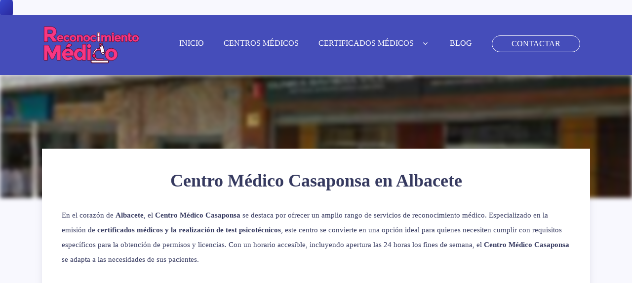

--- FILE ---
content_type: text/html
request_url: https://reconocimientomedico.com.es/centro-medico-casaponsa-albacete/
body_size: 16745
content:
<!doctype html>
<html class="no-js" lang="es" prefix="og: http://ogp.me/ns# fb: http://ogp.me/ns/fb#">
<head itemscope="itemscope" itemtype="http://schema.org/WebSite">
<meta name='robots' content='index, follow, max-image-preview:large, max-snippet:-1, max-video-preview:-1'/>
<style>img:is([sizes="auto" i], [sizes^="auto," i]){contain-intrinsic-size:3000px 1500px}</style>
<meta charset="UTF-8">
<link rel="profile" href="https://gmpg.org/xfn/11">
<link rel="prefetch" href="https://reconocimientomedico.com.es">
<link rel="prerender" href="https://reconocimientomedico.com.es">
<meta name="viewport" content="width=device-width, initial-scale=1.0">
<meta itemprop="name" content="Reconocimientomedico.com.es">
<title>Centro Médico Casaponsa en Albacete &#171; Reconocimientomedico.com.es</title><style id="perfmatters-used-css">@font-face{font-family:"Glyphicons Halflings";src:url("https://reconocimientomedico.com.es/wp-content/plugins/content-views-query-and-display-post-page/public/assets/css/../fonts/glyphicons-halflings-regular.eot");src:url("https://reconocimientomedico.com.es/wp-content/plugins/content-views-query-and-display-post-page/public/assets/css/../fonts/glyphicons-halflings-regular.eot?#iefix") format("embedded-opentype"),url("https://reconocimientomedico.com.es/wp-content/plugins/content-views-query-and-display-post-page/public/assets/css/../fonts/glyphicons-halflings-regular.woff2") format("woff2"),url("https://reconocimientomedico.com.es/wp-content/plugins/content-views-query-and-display-post-page/public/assets/css/../fonts/glyphicons-halflings-regular.woff") format("woff"),url("https://reconocimientomedico.com.es/wp-content/plugins/content-views-query-and-display-post-page/public/assets/css/../fonts/glyphicons-halflings-regular.ttf") format("truetype"),url("https://reconocimientomedico.com.es/wp-content/plugins/content-views-query-and-display-post-page/public/assets/css/../fonts/glyphicons-halflings-regular.svg#glyphicons_halflingsregular") format("svg");}@-webkit-keyframes wobble-horizontal{16.65%{-webkit-transform:translateX(5px);transform:translateX(5px);}33.3%{-webkit-transform:translateX(-4px);transform:translateX(-4px);}49.95%{-webkit-transform:translateX(3px);transform:translateX(3px);}66.6%{-webkit-transform:translateX(-2px);transform:translateX(-2px);}83.25%{-webkit-transform:translateX(1px);transform:translateX(1px);}100%{-webkit-transform:translateX(0);transform:translateX(0);}}@keyframes wobble-horizontal{16.65%{-webkit-transform:translateX(5px);transform:translateX(5px);}33.3%{-webkit-transform:translateX(-4px);transform:translateX(-4px);}49.95%{-webkit-transform:translateX(3px);transform:translateX(3px);}66.6%{-webkit-transform:translateX(-2px);transform:translateX(-2px);}83.25%{-webkit-transform:translateX(1px);transform:translateX(1px);}100%{-webkit-transform:translateX(0);transform:translateX(0);}}.pt-cv-filter-bar .dropdown-toggle,[data-sftype=dropdown]{white-space:normal !important;}a,abbr,acronym,address,applet,article,aside,audio,b,big,blockquote,body,canvas,caption,center,cite,code,dd,del,details,dfn,div,dl,dt,em,embed,fieldset,figcaption,figure,footer,form,h1,h2,h3,h4,h5,h6,header,hgroup,html,i,iframe,img,ins,kbd,label,legend,li,mark,menu,nav,object,ol,output,p,pre,q,ruby,s,samp,section,small,span,strike,strong,sub,summary,sup,table,tbody,td,tfoot,th,thead,time,tr,tt,u,ul,var,video{margin:0;padding:0;border:0;font-size:100%;font:inherit;vertical-align:baseline;}html{-webkit-font-smoothing:antialiased;}article,aside,details,figcaption,figure,footer,header,hgroup,menu,nav,section{display:block;}ol,ul{list-style:none;}blockquote,q{quotes:none;}:focus{outline:0;}img,object,video{max-width:100%;height:auto !important;}blockquote{font-size:16px;font-weight:400;color:#363a60;background:#fafbfc;padding:26px 26px 36px;line-height:30px;margin:40px 0;border:1px solid #dfe1e6;text-align:center;box-sizing:border-box;position:relative;}blockquote p{margin-bottom:0;}b,blockquote strong,strong{font-weight:700;}cite,em,i{font-style:italic;}body{font:300 17px/30px Muli,sans-serif;color:#566073;background-color:#fff;overflow-x:hidden;}::-moz-selection{background:#222;color:#fff;text-shadow:none;}::selection{background:#222;color:#fff;text-shadow:none;}#page,.container{position:relative;margin-right:auto;margin-left:auto;}h1,h2,h3,h4,h5,h6{clear:both;font-weight:700;margin-bottom:12px;color:#363a60;line-height:1.4;}p{margin-bottom:20px;}a{text-decoration:none;transition:all .25s linear;}a,a:hover{color:#e53278;}a:active,a:link,a:visited{text-decoration:none;}hr{border:none;border-bottom:1px solid rgba(0,0,0,.1);width:100%;margin:35px 0;position:relative;}.clear,hr{clear:both;}.last{margin-right:0;}.main-container{width:100%;margin:0 auto;clear:both;display:block;}.container{max-width:1110px;min-width:240px;}#wrapper{min-height:100px;float:none;clear:both;}#wrapper.single>.container,.archive #wrapper>.container,.blog #wrapper,.default-wrap,.error404 #wrapper>.container,.paged #wrapper>.container,.search #wrapper>.container{margin-top:50px;}#wrapper.single>.container:after,.archive #wrapper>.container:after,.blog #wrapper:after,.default-wrap:after,.error404 #wrapper>.container:after,.paged #wrapper>.container:after,.search #wrapper>.container:after{clear:both;content:"";display:block;}.main-header,header{width:100%;position:relative;}.main-header{min-width:100%;float:left;z-index:99;}.main-header:after{clear:both;content:"";display:block;}#header{float:left;width:100%;min-width:100%;position:relative;}#header h1,#header h2{display:inline-block;line-height:1;font-size:inherit;position:relative;margin-bottom:0;}#header .container{display:flex;align-items:center;flex-wrap:wrap;}#logo a{line-height:1;}#logo a,#logo img{float:left;}.logo-wrap{line-height:1;}.menu-item-has-children>a:after{content:"";font-family:FontAwesome;position:absolute;right:14px;}.menu-item-has-children>a:before{content:"";font-family:FontAwesome;position:absolute;right:-9px;bottom:30px;width:2px;height:2px;font-size:2px;font-weight:700;}.sub-menu .menu-item-has-children>a:before{right:26px;bottom:25px;}#primary-navigation{margin-left:28px;}#primary-navigation li{padding:5px 0;margin:0 25px;box-sizing:border-box;position:relative;}#primary-navigation li li{margin:0;width:100%;}#primary-navigation .navigation>ul>.menu-item-has-children>a{padding-right:25px;}#primary-navigation .menu-item-has-children>a:after{right:-13px;font-size:16px;}#primary-navigation ul ul .menu-item-has-children>a:after{right:22px;}.navigation{float:left;position:relative;width:100%;}.navigation ul{margin:0 auto;}.navigation ul li{float:left;line-height:24px;position:relative;transition:all .25s linear;}.navigation ul li a,.navigation ul li a:link,.navigation ul li a:visited{display:inline-block;}.navigation ul ul{width:194px;background:#fff;padding:20px 0;border-radius:5px;font-size:13px;position:absolute;left:-50%;top:40px;z-index:400;box-shadow:0 10px 15px 0 rgba(54,58,96,.08);box-sizing:border-box;}.navigation ul ul:before{content:"";height:18px;width:100%;top:-18px;display:block;position:absolute;cursor:pointer;}.navigation ul ul li{padding:0;}#primary-navigation .navigation ul ul a,#primary-navigation .navigation ul ul a:link,#primary-navigation .navigation ul ul a:visited{padding:0 20px 0 30px;position:relative;display:block;font-size:13px;box-sizing:border-box;}.navigation ul ul{display:none;}.navigation ul ul ul{left:195px;top:-20px;}.sub-menu .menu-item-has-children:after{color:#fff;}.clearfix:after,.clearfix:before{content:" ";display:table;}.clearfix,.clearfix:after{clear:both;}.clearfix{}a#pull{display:none;}.navigation i{margin-right:4px;}.header-default #primary-navigation{flex:1.5;display:flex;justify-content:flex-end;}.header-default .navigation{width:auto;}.article.ss-full-width{width:100%;}.article{width:65.76577%;float:left;box-sizing:border-box;}#content_box,.post,.post-content{float:left;width:100%;}.post-content{margin-bottom:15px;overflow:hidden;clear:both;}article ul{padding:0 0 1.571em 25px;list-style:none;position:relative;}.single_post ul li:before,article .single_page ul li:before{content:"•";font-size:30px;font-weight:700;position:absolute;left:0;line-height:20px;}article ol ol,article ol ul,article ul ol,article ul ul{padding-top:0;padding-bottom:0;}article ul ul,article ul ul ul{list-style-type:square;}.widget .wp-post-image,.widget .wpt_thumb_small{float:left;}#site-footer .textwidget>p:last-child{margin-bottom:0;}.widget li{list-style-type:square;margin-left:14px;margin-bottom:7px;}.widget h3{margin:0 0 19px;}.widget h3 a{color:inherit;}.widget .menu-item-has-children>a:before{display:none;}.title{clear:both;}.page-title,.page h1.title{margin-bottom:1.875rem;}article header{float:left;width:100%;}::-webkit-input-placeholder{color:#686b88;}:-moz-placeholder,::-moz-placeholder{color:#686b88;}:-ms-input-placeholder{color:#686b88;}:input-placeholder{color:#686b88;}#parallax,#zoom-out-bg,#zoom-out-effect{clear:both;padding-bottom:500px;height:0;overflow:hidden;background-size:cover;position:relative;}footer{position:relative;overflow:hidden;clear:both;z-index:1;}.footer-widgets{clear:both;overflow:hidden;}.footer-widgets .f-widget{width:22.07207%;margin-right:2.7027%;float:left;}.footer-widgets .f-widget .menu-item-has-children>a:before{display:none;}.footer-widgets .f-widget.first{width:46.84685%;margin-right:2.7027%;}.footer-widgets.widgets-num-2 .f-widget{width:48%;margin-right:4%;}.footer-widgets.widgets-num-2 .f-widget:nth-child(2n){margin-right:0;}.f-widget .widget{float:left;width:100%;clear:both;margin-bottom:25px;box-sizing:border-box;}.f-widget .widget .wp-post-image,.f-widget .widget .wpt_thumb_small{margin-top:0;}.f-widget ul,.f-widget ul li{list-style-type:none;}.copyrights{float:left;width:100%;clear:both;}.copyrights:after{clear:both;content:"";display:block;}#copyright-note{max-width:100%;}#copyright-note:after{clear:both;content:"";display:block;}#copyright-note .to-left{float:left;}#copyright-note .to-top{float:right;}.to-top{display:inline-block;position:relative;}.to-top p{margin-bottom:0;}#site-footer .menu-item-has-children>a:before,.footer-nav .menu-item-has-children>a:after{display:none;}.error404 .article,.page .article,.single_post{box-sizing:border-box;box-shadow:0 10px 15px 0 rgba(54,58,96,.1);}@font-face{font-family:"FontAwesome";src:url("https://reconocimientomedico.com.es/wp-content/themes/mts_local_citation/css/../fonts/fontawesome-webfont.eot");src:url("https://reconocimientomedico.com.es/wp-content/themes/mts_local_citation/css/../fonts/fontawesome-webfont.eot?#iefix") format("embedded-opentype"),url("https://reconocimientomedico.com.es/wp-content/themes/mts_local_citation/css/../fonts/fontawesome-webfont.woff2") format("woff2"),url("https://reconocimientomedico.com.es/wp-content/themes/mts_local_citation/css/../fonts/fontawesome-webfont.woff") format("woff"),url("https://reconocimientomedico.com.es/wp-content/themes/mts_local_citation/css/../fonts/fontawesome-webfont.ttf") format("truetype"),url("https://reconocimientomedico.com.es/wp-content/themes/mts_local_citation/css/../fonts/fontawesome-webfont.svg") format("svg");font-weight:normal;font-style:normal;}.fa{display:inline-block;font:normal normal normal 14px/1 FontAwesome;font-size:inherit;text-rendering:auto;-webkit-font-smoothing:antialiased;-moz-osx-font-smoothing:grayscale;}@-webkit-keyframes fa-spin{0%{-webkit-transform:rotate(0deg);transform:rotate(0deg);}100%{-webkit-transform:rotate(359deg);transform:rotate(359deg);}}@keyframes fa-spin{0%{-webkit-transform:rotate(0deg);transform:rotate(0deg);}100%{-webkit-transform:rotate(359deg);transform:rotate(359deg);}}.fa-clock-o:before{content:"";}.fa-map-marker:before{content:"";}.fa-phone:before{content:"";}.fa-chain:before,.fa-link:before{content:"";}.fa-location-arrow:before{content:"";}.fa-google:before{content:"";}.owl-carousel .animated{-webkit-animation-duration:1000ms;animation-duration:1000ms;-webkit-animation-fill-mode:both;animation-fill-mode:both;}@-webkit-keyframes fadeOut{0%{opacity:1;}100%{opacity:0;}}@keyframes fadeOut{0%{opacity:1;}100%{opacity:0;}}html{overflow-x:hidden;-webkit-text-size-adjust:100%;}@media screen and (max-width:1170px){#page,.container{max-width:96%;}html{font-size:80%;}}@media screen and (max-width:1024px){body .footer-widgets,footer .widget .wpt_excerpt,body footer .advanced-recent-posts p,body footer .popular-posts p,body footer .category-posts p,body .footer-nav li a{font-size:14px;}body h1.entry-title,body .page-title{font-size:32px;}}@media screen and (max-width:960px){img{max-width:100%;height:auto !important;}.footer-widgets .f-widget{width:31.3333334%;}}@media screen and (max-width:865px){#logo a,#logo img{float:none;letter-spacing:0;}.navigation{width:100%;border:none;display:none;}.navigation .menu a,.navigation .menu .fa > a,.navigation .menu .fa > a{color:#fff !important;background:transparent;}.navigation .menu{display:block !important;float:none;background:transparent;margin-bottom:0;}.navigation ul ul{visibility:visible !important;opacity:1 !important;position:relative;left:0 !important;border:0;padding:0;width:100%;}.navigation ul li li{background:transparent;border:0;}nav{height:auto;}#header nav li,#header .navigation ul li li,.header-layout2 #primary-navigation nav li{float:left;width:100% !important;position:relative;margin:0;padding:0;}.navigation ul li:after{display:none;}.navigation ul li:before{display:none;}#primary-navigation .navigation ul ul a,#primary-navigation .navigation ul ul a:link,#primary-navigation .navigation ul ul a:visited{border-bottom:1px solid rgba(255,255,255,.2);border-left:none;width:100%;}#header nav a,.header-layout2 #primary-navigation nav li a{text-align:left;width:100%;text-indent:25px;line-height:24px;border-bottom:1px solid rgba(255,255,255,.2);}a#pull{display:block;font-size:24px;box-sizing:border-box;}a#pull:after{content:"";display:inline-block;position:absolute;top:50%;margin-top:-15px;font-family:FontAwesome;}.header-default #primary-navigation{flex:auto;margin-left:40px;justify-content:flex-start;}.menu-item-has-children > a:before{display:none;}.main-container{position:relative;left:0;-webkit-transition:left 500ms ease;transition:left 500ms ease;}.navigation.mobile-menu-wrapper{display:block;position:fixed;top:0;left:-300px;width:300px;height:100%;border-right:1px solid rgba(255,255,255,.2);overflow:auto;-webkit-transition:left 500ms ease;transition:left 500ms ease;-webkit-backface-visibility:hidden;box-sizing:border-box;overflow-x:hidden;background:#161a38;}.navigation ul li{width:100%;display:block;}.navigation ul li:hover{background:none;}.navigation ul li a,.navigation ul ul a{padding:10px 0 !important;width:100%;border:none;}.navigation ul ul::before{display:none;}.navigation ul ul{background:none !important;position:static;width:100%;border:none;box-shadow:none;}.navigation ul ul li{background:none;width:100%;}.navigation i{display:inline;}.navigation ul ul a{padding:10px !important;}.navigation .menu-item-has-children > a:after{content:"";}#primary-navigation .navigation ul li:hover,#primary-navigation .navigation ul .current-menu-item{background:transparent;}#primary-navigation .navigation ul ul li{background:transparent;}.navigation i{margin-right:0;}}@media screen and (max-width:768px){html{font-size:70%;}.article,.single-post .article,.layout-1-container .article,.default-container .article,.layout-2-container .article{width:100%;}body #copyright-note,body #copyright-note a{font-size:15px;}body .error404 .article,body .page .article,body .single_post,body .single-subscribe .widget.wp_subscribe,body .postauthor,body ol.commentlist{padding:30px 6%;}body h1.entry-title,body .page-title{font-size:30px;}}@media screen and (max-width:720px){#content_box{padding-right:0px;padding-left:0px !important;}}@media screen and (max-width:650px){#wrapper.single > .container,.archive #wrapper > .container,.search #wrapper > .container,.error404 #wrapper > .container,.default-wrap,.paged #wrapper > .container{margin-top:40px;}}@media screen and (max-width:600px){body h1.entry-title,body .page-title{font-size:28px;}body.error404 .article,body.page .article,body .single_post{padding:25px;}}@media screen and (max-width:550px){.f-widget{width:100%;margin-right:0;}.header-default #header .container{display:block;}.header-default .logo-wrap{display:inline-block;}.header-default #primary-navigation{display:inline-block;margin-left:10px;float:right;}.header-default a#pull:after{position:relative;top:0;margin-top:0;}}@media screen and (max-width:480px){#wrapper.single > .container,.archive #wrapper > .container,.search #wrapper > .container,.error404 #wrapper > .container,.default-wrap{margin-top:20px;}.one_half,.one_third,.two_third,.three_fourth,.one_fourth,.one_fifth,.two_fifth,.three_fifth,.four_fifth,.one_sixth,.five_sixth{width:100%;margin-right:0;}body .f-widget .widget{margin-bottom:40px;}.copyrights{text-align:center;padding-top:0;}#copyright-note{float:none;width:100%;}#copyright-note .to-left{float:none;}.to-top{float:none;clear:both;width:100%;margin-top:10px;}body #copyright-note,body #copyright-note a{font-size:14px;}.footer-widgets .f-widget,.footer-widgets.widgets-num-4 .f-widget,.footer-widgets.widgets-num-3 .f-widget.last{width:100% !important;max-width:300px;margin-bottom:15px;float:none !important;margin:0 auto !important;}}@media screen and (max-width:320px){.navigation li{display:block;float:none;width:100%;}.navigation li a{border-bottom:1px solid #576979;}}.one_half{width:48%;}.one_half,.one_third,.two_third,.three_fourth,.one_fourth,.one_fifth,.two_fifth,.three_fifth,.four_fifth,.one_sixth,.five_sixth{position:relative;margin-right:4%;margin-bottom:15px;float:left;}.column-last{margin-right:0 !important;clear:right;}@media screen and (max-width:480px){.one_half,.one_third,.two_third,.three_fourth,.one_fourth,.one_fifth,.two_fifth,.three_fifth,.four_fifth,.one_sixth,.five_sixth{width:100%;margin-right:0;}}.related-post{clear:both;margin:20px 0;}.related-post .post-list .item{overflow:hidden;display:inline-block;vertical-align:top;}.related-post .post-list .item .thumb{overflow:hidden;}.related-post .post-list .item .thumb img{width:100%;height:auto;}</style>
<meta name="description" content="En el corazón de Albacete, el Centro Médico Casaponsa se destaca por ofrecer un amplio rango de servicios de reconocimiento médico. Especializado en la"/>
<link rel="canonical" href="https://reconocimientomedico.com.es/centro-medico-casaponsa-albacete/"/>
<meta property="og:locale" content="es_ES"/>
<meta property="og:type" content="article"/>
<meta property="og:title" content="Centro Médico Casaponsa en Albacete"/>
<meta property="og:description" content="En el corazón de Albacete, el Centro Médico Casaponsa se destaca por ofrecer un amplio rango de servicios de reconocimiento médico. Especializado en la"/>
<meta property="og:url" content="https://reconocimientomedico.com.es/centro-medico-casaponsa-albacete/"/>
<meta property="og:site_name" content="Reconocimientomedico.com.es"/>
<meta property="article:modified_time" content="2025-06-25T16:09:38+00:00"/>
<meta property="og:image" content="https://reconocimientomedico.com.es/wp-content/uploads/Centro-Medico-Casaponsa.jpeg?v=1670324113"/>
<meta property="og:image:width" content="408"/>
<meta property="og:image:height" content="240"/>
<meta property="og:image:type" content="image/jpeg"/>
<meta name="twitter:card" content="summary_large_image"/>
<script type="application/ld+json" class="yoast-schema-graph">{"@context":"https://schema.org","@graph":[{"@type":"Article","@id":"https://reconocimientomedico.com.es/centro-medico-casaponsa-albacete/#article","isPartOf":{"@id":"https://reconocimientomedico.com.es/centro-medico-casaponsa-albacete/"},"author":{"name":"admin","@id":"https://reconocimientomedico.com.es/#/schema/person/7552e32575ff2546ad0391d55b45642e"},"headline":"Centro Médico Casaponsa en Albacete","datePublished":"2022-08-25T22:24:16+00:00","dateModified":"2025-06-25T16:09:38+00:00","mainEntityOfPage":{"@id":"https://reconocimientomedico.com.es/centro-medico-casaponsa-albacete/"},"wordCount":461,"publisher":{"@id":"https://reconocimientomedico.com.es/#organization"},"image":{"@id":"https://reconocimientomedico.com.es/centro-medico-casaponsa-albacete/#primaryimage"},"thumbnailUrl":"https://reconocimientomedico.com.es/wp-content/uploads/Centro-Medico-Casaponsa.jpeg?v=1670324113","keywords":["Albacete"],"inLanguage":"es"},{"@type":"WebPage","@id":"https://reconocimientomedico.com.es/centro-medico-casaponsa-albacete/","url":"https://reconocimientomedico.com.es/centro-medico-casaponsa-albacete/","name":"Centro Médico Casaponsa en Albacete &#171; Reconocimientomedico.com.es","isPartOf":{"@id":"https://reconocimientomedico.com.es/#website"},"primaryImageOfPage":{"@id":"https://reconocimientomedico.com.es/centro-medico-casaponsa-albacete/#primaryimage"},"image":{"@id":"https://reconocimientomedico.com.es/centro-medico-casaponsa-albacete/#primaryimage"},"thumbnailUrl":"https://reconocimientomedico.com.es/wp-content/uploads/Centro-Medico-Casaponsa.jpeg?v=1670324113","datePublished":"2022-08-25T22:24:16+00:00","dateModified":"2025-06-25T16:09:38+00:00","description":"En el corazón de Albacete, el Centro Médico Casaponsa se destaca por ofrecer un amplio rango de servicios de reconocimiento médico. Especializado en la","breadcrumb":{"@id":"https://reconocimientomedico.com.es/centro-medico-casaponsa-albacete/#breadcrumb"},"inLanguage":"es","potentialAction":[{"@type":"ReadAction","target":["https://reconocimientomedico.com.es/centro-medico-casaponsa-albacete/"]}]},{"@type":"ImageObject","inLanguage":"es","@id":"https://reconocimientomedico.com.es/centro-medico-casaponsa-albacete/#primaryimage","url":"https://reconocimientomedico.com.es/wp-content/uploads/Centro-Medico-Casaponsa.jpeg?v=1670324113","contentUrl":"https://reconocimientomedico.com.es/wp-content/uploads/Centro-Medico-Casaponsa.jpeg?v=1670324113","width":408,"height":240,"caption":"Centro Médico Casaponsa en Albacete"},{"@type":"BreadcrumbList","@id":"https://reconocimientomedico.com.es/centro-medico-casaponsa-albacete/#breadcrumb","itemListElement":[{"@type":"ListItem","position":1,"name":"Inicio","item":"https://reconocimientomedico.com.es/"},{"@type":"ListItem","position":2,"name":"Centro Médico Casaponsa en Albacete"}]},{"@type":"WebSite","@id":"https://reconocimientomedico.com.es/#website","url":"https://reconocimientomedico.com.es/","name":"Reconocimientomedico.com.es","description":"Reconocimientos médicos / Psicotécnicos","publisher":{"@id":"https://reconocimientomedico.com.es/#organization"},"potentialAction":[{"@type":"SearchAction","target":{"@type":"EntryPoint","urlTemplate":"https://reconocimientomedico.com.es/?s={search_term_string}"},"query-input":{"@type":"PropertyValueSpecification","valueRequired":true,"valueName":"search_term_string"}}],"inLanguage":"es"},{"@type":"Organization","@id":"https://reconocimientomedico.com.es/#organization","name":"Reconocimientos Sta. Engracia 84","url":"https://reconocimientomedico.com.es/","logo":{"@type":"ImageObject","inLanguage":"es","@id":"https://reconocimientomedico.com.es/#/schema/logo/image/","url":"https://reconocimientomedico.com.es/wp-content/uploads/logo200.webp","contentUrl":"https://reconocimientomedico.com.es/wp-content/uploads/logo200.webp","width":200,"height":82,"caption":"Reconocimientos Sta. Engracia 84"},"image":{"@id":"https://reconocimientomedico.com.es/#/schema/logo/image/"}},{"@type":"Person","@id":"https://reconocimientomedico.com.es/#/schema/person/7552e32575ff2546ad0391d55b45642e","name":"admin","sameAs":["https://reconocimientomedico.com.es"]}]}</script>
<link rel='dns-prefetch' href='//www.googletagmanager.com'/>
<link rel="shortcut icon" href="https://reconocimientomedico.com.es/wp-content/uploads/favicon.webp" type="image/x-icon"/>
<link rel="apple-touch-icon-precomposed" href="https://reconocimientomedico.com.es/wp-content/uploads/favicon.webp">
<meta name="msapplication-TileColor" content="#ffffff">
<meta name="msapplication-TileImage" content="https://reconocimientomedico.com.es/wp-content/uploads/favicon.webp">
<link rel="stylesheet" id="pt-cv-public-style-css" type="text/css" media="all" data-pmdelayedstyle="https://reconocimientomedico.com.es/wp-content/plugins/content-views-query-and-display-post-page/public/assets/css/cv.css">
<link rel="stylesheet" id="pt-cv-public-pro-style-css" type="text/css" media="all" data-pmdelayedstyle="https://reconocimientomedico.com.es/wp-content/plugins/pt-content-views-pro/public/assets/css/cvpro.min.css">
<link rel="stylesheet" id="quads-style-css-css" type="text/css" media="all" data-pmdelayedstyle="https://reconocimientomedico.com.es/wp-content/plugins/quick-adsense-reloaded/includes/gutenberg/dist/blocks.style.build.css">
<link rel="stylesheet" id="citation-theme-css" type="text/css" media="all" data-pmdelayedstyle="https://reconocimientomedico.com.es/wp-content/themes/mts_local_citation/style.css">
<link rel="stylesheet" id="fontawesome-css" type="text/css" media="all" data-pmdelayedstyle="https://reconocimientomedico.com.es/wp-content/themes/mts_local_citation/css/font-awesome.min.css">
<link rel="stylesheet" id="owl-carousel-css" type="text/css" media="all" data-pmdelayedstyle="https://reconocimientomedico.com.es/wp-content/themes/mts_local_citation/css/owl.carousel.css">
<link rel="stylesheet" id="citation-responsive-css" type="text/css" media="all" data-pmdelayedstyle="https://reconocimientomedico.com.es/wp-content/themes/mts_local_citation/css/citation-responsive.css">
<script src="https://www.googletagmanager.com/gtag/js?id=GT-TBW9NM9" id="google_gtagjs-js" async></script>
<link rel="https://api.w.org/" href="https://reconocimientomedico.com.es/wp-json/"/><link rel="alternate" title="JSON" type="application/json" href="https://reconocimientomedico.com.es/wp-json/wp/v2/pages/10368"/><meta name="generator" content="WordPress 6.8.2"/>
<meta name="generator" content="Site Kit by Google 1.162.1"/><script type="application/ld+json">{"@context":"https://schema.org","@type":"Service","name":null,"serviceType":"Centro Médico Casaponsa en Albacete","image":{"@type":"ImageObject","url":"https://reconocimientomedico.com.es/wp-content/uploads/Centro-Medico-Casaponsa.jpeg?v=1670324113","width":408,"height":240},"provider":{"@type":"LocalBusiness","name":"Reconocimientomedico.com.es","image":{"@type":"ImageObject","url":"https://reconocimientomedico.com.es/wp-content/uploads/logo200.webp","width":200,"height":82},"telephone":null,"priceRange":null},"description":null}</script><script type="application/ld+json">{"@context":"https:\/\/schema.org","@graph":[{"@context":"https:\/\/schema.org","@type":"SiteNavigationElement","id":"site-navigation","name":"Inicio","url":"https:\/\/reconocimientomedico.com.es\/"},{"@context":"https:\/\/schema.org","@type":"SiteNavigationElement","id":"site-navigation","name":"Centros M\u00e9dicos","url":"https:\/\/reconocimientomedico.com.es\/centros-medicos\/"},{"@context":"https:\/\/schema.org","@type":"SiteNavigationElement","id":"site-navigation","name":"Certificados M\u00e9dicos","url":"#"},{"@context":"https:\/\/schema.org","@type":"SiteNavigationElement","id":"site-navigation","name":"Licencia de Armas","url":"https:\/\/reconocimientomedico.com.es\/licencia-de-armas\/"},{"@context":"https:\/\/schema.org","@type":"SiteNavigationElement","id":"site-navigation","name":"Permiso de Conducir","url":"https:\/\/reconocimientomedico.com.es\/carnet-de-conducir\/"},{"@context":"https:\/\/schema.org","@type":"SiteNavigationElement","id":"site-navigation","name":"Operador de Grua Torre","url":"https:\/\/reconocimientomedico.com.es\/operador-de-grua\/"},{"@context":"https:\/\/schema.org","@type":"SiteNavigationElement","id":"site-navigation","name":"Seguridad Privada","url":"https:\/\/reconocimientomedico.com.es\/seguridad-privada\/"},{"@context":"https:\/\/schema.org","@type":"SiteNavigationElement","id":"site-navigation","name":"Certificado m\u00e9dico Na\u00fatico","url":"https:\/\/reconocimientomedico.com.es\/patron-de-yate\/"},{"@context":"https:\/\/schema.org","@type":"SiteNavigationElement","id":"site-navigation","name":"Reconocimientos Deportivos","url":"https:\/\/reconocimientomedico.com.es\/certificado-deportivo\/"},{"@context":"https:\/\/schema.org","@type":"SiteNavigationElement","id":"site-navigation","name":"Animales Potencialmente Peligrosos","url":"https:\/\/reconocimientomedico.com.es\/animales-peligrosos\/"},{"@context":"https:\/\/schema.org","@type":"SiteNavigationElement","id":"site-navigation","name":"Blog","url":"https:\/\/reconocimientomedico.com.es\/blog\/"},{"@context":"https:\/\/schema.org","@type":"SiteNavigationElement","id":"site-navigation","name":"Contactar","url":"https:\/\/reconocimientomedico.com.es\/contactar\/"}]}</script><script type="application/ld+json">{"@context":"https:\/\/schema.org","@type":"WebSite","name":"Reconocimientos Sta. Engracia 84","url":"https:\/\/reconocimientomedico.com.es","potentialAction":[{"@type":"SearchAction","target":"https:\/\/reconocimientomedico.com.es\/?s={search_term_string}","query-input":"required name=search_term_string"}]}</script>			<style id="wpsp-style-frontend"></style>
<link rel="icon" href="https://reconocimientomedico.com.es/wp-content/uploads/cropped-favicon-32x32.webp" sizes="32x32"/>
<link rel="icon" href="https://reconocimientomedico.com.es/wp-content/uploads/cropped-favicon-192x192.webp" sizes="192x192"/>
<link rel="apple-touch-icon" href="https://reconocimientomedico.com.es/wp-content/uploads/cropped-favicon-180x180.webp"/>
<meta name="msapplication-TileImage" content="https://reconocimientomedico.com.es/wp-content/uploads/cropped-favicon-270x270.webp"/>
<style id='citation-stylesheet-inline-css'>html body, #sidebar .widget h3 span{background:#f8f8fe;}.main-header #header, #header.sticky-navigation-active{background:#454dba;}.main-header.home-header #header, .main-header.home-header #header.sticky-navigation.sticky-navigation-active{}#logo a, .logo{font-family:'Montserrat';color:#ffffff;font-weight:800;font-size:30px;}#primary-navigation li a, #site-header .header-search .searchbox-input{font-family:'Montserrat';color:#ffffff;font-weight:500;text-transform:uppercase;font-size:16px;}body{font-family:'Montserrat';color:#363a60;font-weight:400;font-size:15px;line-height:30px;}.pagination, .pagination a{font-family:'Montserrat';font-weight:500;text-transform:uppercase;font-size:20px;line-height:1;}#load-posts a{font-family:'Montserrat';font-weight:800;font-size:14px;}.latestPost .title a, .archive .latestPost .title a, .search .latestPost .title a, .archive [class^="more-page"] .latestPost .title a, .search [class^="more-page"] .latestPost .title a{font-family:'Montserrat';color:#363a60;font-weight:800;font-size:20px;margin-bottom:0.625rem;line-height:1.2;}.archive .latestPost .front-view-content, .search .latestPost .front-view-content, .archive [class^="more-page"] .latestPost .front-view-content, .search [class^="more-page"] .latestPost .front-view-content{font-family:'Montserrat';color:#363a60;font-weight:400;font-size:14px;margin-bottom:1rem;line-height:1.5;}.archive .latestPost .post-info, .archive .latestPost .post-info a, .search .latestPost .post-info, .search .latestPost .post-info a{font-family:'Montserrat';color:#363a60;font-weight:400;font-size:14px;margin-bottom:1.25rem;line-height:2;}.single-title{font-family:'Montserrat';color:#363a60;font-weight:800;font-size:40px;margin-top:2rem;margin-bottom:1.75rem;line-height:1.15;}h1.entry-title, .page-title{font-family:'Montserrat';color:#363a60;font-weight:800;font-size:36px;line-height:1.4;}.related-posts h4, #respond h4, .total-comments{font-family:'Montserrat';color:#363a60;font-weight:800;font-size:32px;margin-bottom:1.875rem;line-height:1.4375;}.single-subscribe .widget #wp-subscribe .title{font-family:'Montserrat';color:#363a60;font-weight:800;font-size:32px;line-height:1.4375;}.single-subscribe .widget #wp-subscribe p.text, .single-subscribe .widget .wp-subscribe .wps-consent-wrapper label, .single-subscribe .widget .wp-subscribe-wrap .error, .single-subscribe .widget .wp-subscribe-wrap .thanks{font-family:'Montserrat';color:#363a60;font-weight:400;font-size:15px;line-height:2;}.single-subscribe .widget #wp-subscribe input.email-field, .single-subscribe .widget #wp-subscribe input.name-field{font-family:'Montserrat';color:#363a60;font-weight:400;font-size:14px;}.single-subscribe .widget #wp-subscribe input.submit{font-family:'Montserrat';color:#ffffff;font-weight:800;font-size:16px;height:45px;background:#e53278;border-radius:24px;border:none;padding-top:10px;padding-right:0px;padding-bottom:10px;padding-left:0px;}.single-subscribe .widget .wp-subscribe-wrap p.footer-text{font-family:'Montserrat';color:#363a60;font-weight:400;font-size:13px;line-height:20px;}.postauthor h4{font-family:'Montserrat';color:#363a60;font-weight:800;font-size:32px;line-height:1.4375;}.postauthor h5, .postauthor h5 a{font-family:'Montserrat';color:#363a60;font-weight:800;text-transform:capitalize;font-size:20px;margin-bottom:5px;line-height:1.5;}.postauthor p{font-family:'Montserrat';color:#363a60;font-weight:400;font-size:15px;line-height:2;}#sidebar .widget h3.widget-title, .widget #wp-subscribe .title{font-family:'Montserrat';color:#363a60;font-weight:800;font-size:18px;line-height:1.612;}#sidebar .widget, #sidebar .widget .post-excerpt{font-family:'Montserrat';color:#363a60;font-weight:400;font-size:14px;line-height:1.846;}#sidebar .widget.widget_archive a, #sidebar .widget.widget_categories a, #sidebar .widget.widget_pages a, #sidebar .widget.widget_meta a, #sidebar .widget.widget_nav_menu a{font-family:'Montserrat';color:#4a5166;font-weight:800;text-transform:uppercase;font-size:12px;line-height:2.5;}.sidebar .post-title a, .sidebar .entry-title a, .sidebar .wpt_comment_meta a{font-family:'Montserrat';color:#363a60;font-weight:500;font-size:15px;line-height:1.6;}.sidebar li.vertical-small .post-title a, .sidebar .widget .wpt_thumb_large + .entry-title a, .sidebar .widget .wpt_thumb_large + .wpt_comment_meta a, .sidebar .widget .review_thumb_large .entry-title a{font-family:'Montserrat';color:#363a60;font-weight:500;font-size:17px;line-height:1.6;}.sidebar .widget .post-info, .sidebar .widget .post-info a, .sidebar .widget .wpt_widget_content .wpt-postmeta, .sidebar .wp_review_tab_widget_content .wp-review-tab-postmeta{font-family:'Montserrat';color:#363a60;font-weight:400;font-size:13px;line-height:2;}.footer-nav li a{font-family:'Raleway';color:#c5c6cd;font-weight:700;text-transform:uppercase;font-size:16px;line-height:1.625;}.footer-widgets h3, #site-footer .widget #wp-subscribe .title, .brands-title{font-family:'Montserrat';color:#f83682;font-weight:800;text-transform:uppercase;font-size:24px;line-height:1.625;}.footer-widgets, footer .widget .wpt_excerpt, footer .advanced-recent-posts p, footer .popular-posts p, footer .category-posts p{font-family:'Montserrat';color:#c5c6cd;font-weight:400;font-size:14px;line-height:1.846;}#site-footer .widget.widget_archive a, #site-footer .widget.widget_categories a, #site-footer .widget.widget_pages a, #site-footer .widget.widget_tag_cloud a, #site-footer .widget.widget_meta a, #site-footer .widget.widget_nav_menu a{font-family:'Montserrat';color:#c5c6cd;font-weight:400;font-size:14px;line-height:1.625;}#site-footer .post-title a, #site-footer .entry-title a{font-family:'Montserrat';color:#c5c6cd;font-weight:800;font-size:15px;line-height:1.6;}#site-footer li.vertical-small .post-title a, #site-footer .widget .wpt_thumb_large + .entry-title a, #site-footer .widget .review_thumb_large .entry-title a, #site-footer .widget .wpt_thumb_large + .wpt_comment_meta a{font-family:'Montserrat';color:#c5c6cd;font-weight:800;font-size:17px;line-height:1.6;}footer .widget .post-info, footer .widget .post-info a, footer .widget .wpt_widget_content .wpt-postmeta, footer .wp_review_tab_widget_content .wp-review-tab-postmeta{font-family:'Montserrat';color:#c5c6cd;font-weight:400;font-size:13px;line-height:2;}.footer-logo-wrap #logo a{font-family:'Montserrat';color:#ffffff;font-weight:800;font-size:30px;}#copyright-note, #copyright-note a{font-family:'Montserrat';color:#c1c2ca;font-weight:400;font-size:16px;line-height:1.625;}input#author, .contact-form input[type="text"], input#email, input#url, #commentform textarea, .contact-form textarea{font-family:'Montserrat';color:#686b88;font-weight:400;font-size:15px;}h1{font-family:'Montserrat';color:#363a60;font-weight:800;font-size:36px;}h2{font-family:'Montserrat';color:#363a60;font-weight:800;font-size:34px;}h3{font-family:'Montserrat';color:#363a60;font-weight:800;font-size:32px;}h4{font-family:'Montserrat';color:#363a60;font-weight:800;font-size:30px;}h5{font-family:'Montserrat';color:#363a60;font-weight:800;font-size:28px;}h6{font-family:'Montserrat';color:#363a60;font-weight:800;font-size:24px;}#site-footer{background:#161a38;margin-top:40px;margin-bottom:0px;padding-top:40px;padding-right:0px;padding-bottom:0px;padding-left:0px;border:none;}.copyrights{background:#090d2a;border:none;margin-top:20px;margin-right:0px;margin-bottom:0px;margin-left:0px;padding-top:40px;padding-right:0px;padding-bottom:20px;padding-left:0px;}#copyright-note a:hover,#primary-navigation li.current-menu-item a,#primary-navigation li:hover > a,#sidebar .widget a:hover,#sidebar .widget li a:hover,#sidebar .widget li.horizontal-small .post-title a:hover,#tabber .inside li a:hover,#wp-calendar td#today,.f-widget .widget li.horizontal-small .post-title a:hover,.fn a,.header-search span.sbutton,.latestPost .title a:hover,.layout-1 .latestPost .title a:hover,.layout-default .latestPost .title a:hover,.pnavigation2 a,.postauthor h5 a:hover,.product_list_widget .amount,.related-posts .title a:hover,.related-readmore a,.reply a .fa,.reply a:hover,.shareit-circular.standard .fa:hover,.shareit-circular.standard .share-text,.sidebar .wpt_widget_content a:hover,.single .pagination a .current:hover,.textwidget a,.toggle-menu .toggle-caret .fa,.widget .wp_review_tab_widget_content a:hover,.widget .wpt_widget_content #tags-tab-content ul li a,.woocommerce div.product p.price, .woocommerce div.product span.price,.woocommerce ul.products li.product .price,a,article ul li::before,blockquote::before,blockquote:after,body a:hover{color:#e53278;}.shareit-circular.standard svg:hover{fill:#e53278;}.header-layout2 #primary-navigation li.menu-item-has-children:after{border-top-color:#e53278;}#sidebar .social-profile-icons ul li a:hover,.entry-title a:hover,.latestPost .post-info a:hover,.post-title a:hover,.review-total-only.small-thumb .review-result-wrapper i,.single_post .post-info a:hover,.widget .review_thumb_large .review-result,.widget .review_thumb_large .review-total-only.large-thumb,.widget.widget_archive a:hover,.widget.widget_archive li a:hover,.widget.widget_categories a:hover,.widget.widget_categories li a:hover,.widget.widget_meta a:hover,.widget.widget_meta li a:hover,.widget.widget_nav_menu a:hover,.widget.widget_nav_menu li a:hover,.widget.widget_pages a:hover,.widget.widget_pages li a:hover,.widget.widget_recent_comments li a:hover,.widget.widget_recent_entries li a:hover,.widget.widget_rss li a:hover{color:#e53278!important;}#add_payment_method .wc-proceed-to-checkout a.checkout-button,#commentform input#submit,#mobile-menu-wrapper ul li a:hover,#mtscontact_submit,#searchsubmit,#sidebar .widget .tagcloud a:hover,#tabber ul.tabs li a.selected,#wp-calendar caption,#wpmm-megamenu .review-total-only,.error404 .article .sbutton,.f-widget .tagcloud a:hover,.header-layout2 #primary-navigation li:before,.home-header #header.sticky-navigation-active,.latestPost .review-type-circle.latestPost-review-wrapper,.latestPost-review-wrapper,.navigation #wpmm-megamenu .wpmm-pagination a,.navigation ul .sfHover a,.owl-prev:hover, .owl-next:hover,.pace .pace-progress,.search .article .sbutton,.single-subscribe .widget #wp-subscribe input.submit,.tags a:hover,.widget #wp-subscribe input.consent-field:after,.widget #wp-subscribe input.submit,.widget .sbutton,.widget .widget_wp_review_tab .review-total-only.large-thumb,.widget .wp-subscribe-wrap h4.title span.decor:after,.widget .wp_review_tab_widget_content ul.wp-review-tabs li.selected a::before,.widget .wpt_widget_content ul.wpt-tabs li.selected a::before,.widget-slider .slide-caption,.woocommerce #content input.button,.woocommerce #respond input#submit,.woocommerce #respond input#submit.alt,.woocommerce #respond input#submit.alt.disabled,.woocommerce #respond input#submit.alt.disabled:hover,.woocommerce #respond input#submit.alt:disabled,.woocommerce #respond input#submit.alt:disabled:hover,.woocommerce #respond input#submit.alt:disabled[disabled],.woocommerce #respond input#submit.alt:disabled[disabled]:hover,.woocommerce .bypostauthor:after,.woocommerce .widget_price_filter .ui-slider .ui-slider-handle,.woocommerce .widget_price_filter .ui-slider .ui-slider-range,.woocommerce .woocommerce-widget-layered-nav-dropdown__submit,.woocommerce a.button,.woocommerce a.button.alt,.woocommerce a.button.alt.disabled, .woocommerce a.button.alt.disabled:hover,.woocommerce a.button.alt:disabled,.woocommerce a.button.alt:disabled:hover,.woocommerce a.button.alt:disabled[disabled],.woocommerce a.button.alt:disabled[disabled]:hover,.woocommerce button.button,.woocommerce button.button.alt,.woocommerce button.button.alt.disabled,.woocommerce button.button.alt.disabled:hover,.woocommerce button.button.alt:disabled,.woocommerce button.button.alt:disabled:hover,.woocommerce button.button.alt:disabled[disabled],.woocommerce button.button.alt:disabled[disabled]:hover,.woocommerce input.button,.woocommerce input.button.alt,.woocommerce input.button.alt.disabled,.woocommerce input.button.alt.disabled:hover,.woocommerce input.button.alt:disabled,.woocommerce input.button.alt:disabled:hover,.woocommerce input.button.alt:disabled[disabled],.woocommerce input.button.alt:disabled[disabled]:hover,.woocommerce nav.woocommerce-pagination ul li a:focus,.woocommerce nav.woocommerce-pagination ul li a:hover,.woocommerce nav.woocommerce-pagination ul li span.current,.woocommerce span.onsale,.woocommerce-account .woocommerce-MyAccount-navigation li.is-active,.woocommerce-cart .wc-proceed-to-checkout a.checkout-button,.woocommerce-checkout .wc-proceed-to-checkout a.checkout-button,.woocommerce-page #content input.button,.woocommerce-page #respond input#submit,.woocommerce-page a.button,.woocommerce-page button.button,.woocommerce-page input.button,.wpmm-megamenu-showing.wpmm-light-scheme{background-color:#e53278;}#commentform input#submit:hover,#mtscontact_submit:hover,.error404 .article .sbutton:hover,.owl-prev:hover, .owl-next:hover,.search .article .sbutton:hover,.single-subscribe .widget #wp-subscribe input.submit:hover,.widget #wp-subscribe input.submit:hover,.widget .sbutton:hover{background-color:#f83682;}.widget .wpt_widget_content #tags-tab-content ul li a:hover{background-color:#e53278!important;}#s:focus,#site-header .header-search .searchbox.searchbox-open .searchbox-input:focus,#wp-subscribe input.email-field:focus,#wp-subscribe input.name-field:focus,.mts-subscribe input[type="text"]:focus,.page-numbers.current,.pagination a:hover,.tagcloud a:hover,.tags a:hover,.widget .wpt_widget_content #tags-tab-content ul li a,.widget_product_search .search-field:focus{border-color:#e53278;}#wp-subscribe input.email-field:focus,#wp-subscribe input.name-field:focus{border-color:#e53278!important;}.single-full-header{width:100%;}#header{margin-top:0px;margin-bottom:0px;padding-top:20px;padding-bottom:20px;border:none;}#primary-navigation .navigation ul ul a{color:#363a60;}#primary-navigation .navigation ul ul{background:#ffffff;}#primary-navigation .navigation ul ul li:hover > a{color:#e53278;}.widget-header, .small-header .widget-header{margin-top:40px;margin-bottom:0px;}.navigation-banner{background:#252525;}.header-text{font-family:'Raleway';color:#ffffff;font-weight:300;font-size:24px;line-height:1.4;}.header-layout2-bottom{background:#ffffff;margin-top:0px;margin-bottom:0px;border:none;}.header-buttons{flex:1;}.sidebar .widget{background:#ffffff;margin-top:0px;margin-right:0px;margin-bottom:1.5625rem;margin-left:0px;padding-top:1.875rem;padding-right:1.875rem;padding-bottom:1.875rem;padding-left:1.875rem;}.widget{border:none;}#sidebar .widget h3{padding-top:0px;padding-right:0px;padding-bottom:0px;padding-left:0px;margin-top:0px;margin-bottom:1.5625rem;border:none;}.featured-button .button{color:#ffffff;background:#e53278;border-radius:24px;}.featured-button .button:hover{color:#ffffff;background:#f83682;}.featured-section{background:url(https://reconocimientomedico.com.es/wp-content/uploads/reconocimiento-medico.webp) no-repeat scroll left center;background-size:cover;margin-top:0px;margin-right:0px;margin-bottom:0px;margin-left:0px;}.featured-section .container{padding-top:150px;padding-right:0px;padding-bottom:80px;padding-left:0px;}.featured-overlay{background:linear-gradient(90deg, #3a4dd3, #312e84);background:-webkit-linear-gradient(90deg, #3a4dd3, #312e84);}.featured-section h2, .featured-section h1{font-family:'Montserrat';color:#ffffff;font-weight:800;font-size:36px;margin-bottom:12px;line-height:1.5;}.featured-section p{font-family:'Montserrat';color:#ffffff;font-weight:400;font-size:17px;margin-bottom:32px;line-height:1.706;}.services-section{background:#ffffff;margin-top:0px;margin-right:0px;margin-bottom:0px;margin-left:0px;padding-top:40px;padding-right:0px;padding-bottom:40px;padding-left:0px;}.services-section li.service-1 .service-icon .fa{background:linear-gradient(-45deg, #3a4dd3, #272396);background:-webkit-linear-gradient(-45deg, #3a4dd3, #272396);}.services-section li.service-1 .service-content h3{color:#363a60;}.services-section li.service-1 .service-content p{color:#363a60;}.services-section li.service-1 .button{color:#ffffff;background:#e53278;}.services-section li.service-1 .button:hover{color:#ffffff;background:#f83682;}.services-section li.service-2 .service-icon .fa{background:linear-gradient(-45deg, #3a4dd3, #272396);background:-webkit-linear-gradient(-45deg, #3a4dd3, #272396);}.services-section li.service-2 .service-content h3{color:#363a60;}.services-section li.service-2 .service-content p{color:#363a60;}.services-section li.service-2 .button{color:#ffffff;background:#e53278;}.services-section li.service-2 .button:hover{color:#ffffff;background:#f83682;}.services-section li.service-3 .service-icon .fa{background:linear-gradient(-45deg, #3a4dd3, #272396);background:-webkit-linear-gradient(-45deg, #3a4dd3, #272396);}.services-section li.service-3 .service-content h3{color:#363a60;}.services-section li.service-3 .service-content p{color:#363a60;}.services-section li.service-3 .button{color:#ffffff;background:#e53278;}.services-section li.service-3 .button:hover{color:#ffffff;background:#f83682;}.services-section li.service-4 .service-icon .fa{background:linear-gradient(0deg, #3a4dd3, #272396);background:-webkit-linear-gradient(0deg, #3a4dd3, #272396);}.services-section li.service-4 .service-content h3{}.services-section li.service-4 .service-content p{}.services-section li.service-4 .button{color:#ffffff;background:#e53278;}.services-section li.service-4 .button:hover{color:#ffffff;background:#f83682;}.services-section li.service-5 .service-icon .fa{background:linear-gradient(0deg, #3a4dd3, #272396);background:-webkit-linear-gradient(0deg, #3a4dd3, #272396);}.services-section li.service-5 .service-content h3{}.services-section li.service-5 .service-content p{}.services-section li.service-5 .button{color:#ffffff;background:#e53278;}.services-section li.service-5 .button:hover{color:#ffffff;background:#f83682;}.services-section li.service-6 .service-icon .fa{background:linear-gradient(0deg, #3a4dd3, #272396);background:-webkit-linear-gradient(0deg, #3a4dd3, #272396);}.services-section li.service-6 .service-content h3{}.services-section li.service-6 .service-content p{}.services-section li.service-6 .button{color:#ffffff;background:#e53278;}.services-section li.service-6 .button:hover{color:#ffffff;background:#f83682;}.services-section header h2{font-family:'Montserrat';color:#363a60;font-weight:800;font-size:32px;}.services-section p{font-family:'Montserrat';font-weight:400;font-size:17px;margin-bottom:2.5rem;line-height:1.706;}.services-section h3{font-family:'Montserrat';font-weight:800;font-size:20px;line-height:1.45;}.locations-button .button{color:#ffffff;background:#e53278;}.locations-button .button:hover{color:#ffffff;background:#f83682;}.locations-section{background:#ffffff;margin-top:0px;margin-right:0px;margin-bottom:0px;margin-left:0px;padding-top:40px;padding-right:0px;padding-bottom:40px;padding-left:0px;}.locations-section h2{font-family:'Montserrat';color:#363a60;font-weight:800;font-size:24px;margin-bottom:0.9375rem;line-height:1.5;}.locations-section p{font-family:'Montserrat';color:#686b88;font-weight:400;font-size:17px;margin-bottom:2rem;line-height:1.706;}.features-section{background:#ffffff;margin-top:0px;margin-right:0px;margin-bottom:0px;margin-left:0px;padding-top:40px;padding-right:0px;padding-bottom:4px;padding-left:0px;}.features-section header h2{font-family:'Montserrat';color:#f83682;font-weight:800;font-size:36px;}.features-section header p{font-family:'Montserrat';color:#363a60;font-weight:400;font-size:17px;line-height:1.706;}.features-section h3{font-family:'Montserrat';font-weight:800;font-size:20px;line-height:1.45;}.features-section p{font-family:'Montserrat';font-weight:400;font-size:15px;line-height:1.9334;}.cta-button .button{color:#ffffff;background:#e53278;}.cta-button .button:hover{color:#ffffff;background:#f83682;}.cta-section{background:#efefef;margin-top:0px;margin-right:0px;margin-bottom:0px;margin-left:0px;padding-top:40px;padding-right:0px;padding-bottom:40px;padding-left:0px;}.cta-section h2{font-family:'Montserrat';color:#f83682;font-weight:800;font-size:32px;margin-bottom:0rem;line-height:1.5;}.cta-section p{font-family:'Montserrat';color:#272396;font-weight:400;font-size:17px;margin-bottom:1.375rem;line-height:1.706;}.html-section{margin-top:40px;margin-right:0px;margin-bottom:40px;margin-left:0px;padding-top:0px;padding-right:0px;padding-bottom:0px;padding-left:0px;}.pages-title-section{}.breadcrumb, .breadcrumb a, .rank-math-breadcrumb, .rank-math-breadcrumb a{font-family:'Montserrat';color:#222249;font-weight:400;text-transform:uppercase;font-size:13px;line-height:1.8;}.title-container.title-id-5e6c4830cfefe h3{margin-top:0px;margin-right:0px;margin-bottom:40px;margin-left:0px;padding-top:0px;padding-right:0px;padding-bottom:0px;padding-left:0px;border:none;}.title-container.title-id-5e6c4830cfefe{text-align:center;}.title-container.title-id-5e6c4830cfefe h3.featured-category-title{font-family:'Montserrat';color:#363a60;font-weight:800;font-size:32px;line-height:1.2;}.layout-5e6c4830cfefe{border:none;margin-top:40px;margin-bottom:0px;padding-top:0px;padding-right:0px;padding-bottom:0px;padding-left:0px;}.layout-5e6c4830cfefe .latestPost .post-info, .layout-5e6c4830cfefe .latestPost .post-info a{font-family:'Montserrat';color:#363a60;font-weight:400;font-size:14px;margin-bottom:1.25rem;line-height:2;}.layout-5e6c4830cfefe .readMore a{font-family:'Montserrat';color:#ffffff;font-weight:800;font-size:13px;margin-top:4.375rem;border:1px solid #e53278;background:#e53278;}.layout-5e6c4830cfefe .latestPost .title a{font-family:'Montserrat';color:#e53278;font-weight:500;font-size:24px;margin-bottom:1.125rem;line-height:1.25;}.layout-5e6c4830cfefe .latestPost .front-view-content{font-family:'Montserrat';color:#363a60;font-weight:400;font-size:14px;margin-bottom:1rem;line-height:2;}.layout-5e6c4830cfefe .readMore a:hover{background:#f83682;color:#ffffff;border-color:#f83682;}.layout-5e6c4830cfefe .latestPost .post-info{border:none;}#load-posts a,.page-numbers.current,.pagination .page-numbers.dots,.pagination a{background-color:#ffffff;color:#363a60;border:none;border-radius:35px;}#load-posts a:hover,#mobile-menu-wrapper ul li a:hover,.pace .pace-progress,.page-numbers.current,.pagination a:hover,.single .pagination > .current .currenttext{color:#e53278;border-radius:35px;}#load-posts a,#load-posts a:hover,#mobile-menu-wrapper ul li a:hover,.pace .pace-progress,.page-numbers.current,.pagination .page-numbers.dots,.pagination a,.pagination a:hover,.single .pagination > .current .currenttext{margin-top:0px;margin-right:3px;margin-bottom:0px;margin-left:3px;padding-top:8px;padding-right:10px;padding-bottom:8px;padding-left:10px;}.footer-nav-container li a{margin-right:25px;margin-left:0px;}.footer-nav-container .footer-separator{margin-right:25px;margin-left:0px;color:#c7c7c9;}.footer-logo-nav-section{border:none;}.footer-logo-nav-section .container{margin-top:1.875rem;margin-bottom:1.875rem;padding-top:0px;padding-right:0px;padding-bottom:0px;padding-left:0px;}.single-featured-image{margin-top:-40px;margin-right:-40px;margin-left:-40px;}.error404 .article,.page .article,.single_post{background:#ffffff;margin-top:0px;margin-bottom:2.5rem;padding-top:40px;padding-right:40px;padding-bottom:40px;padding-left:40px;}.article{border:none;}.single_post .thecategory a{font-family:'Montserrat';color:#e53278;font-weight:800;text-transform:uppercase;font-size:12px;line-height:2.333334;}.single_post .post-info, .single_post .post-info a{font-family:'Montserrat';color:#363a60;font-weight:400;font-size:14px;line-height:2;}.tags a, .tagcloud a, .widget .wpt_widget_content #tags-tab-content ul li a{font-family:'Montserrat';color:#e53278;font-weight:500;text-transform:uppercase;font-size:12px;}.tags{background:#ffffff;margin-top:0px;margin-right:0px;margin-bottom:2.5rem;margin-left:0px;padding-top:2.5rem;padding-right:3.125rem;padding-bottom:1.5rem;padding-left:3.125rem;border:none;}.related-posts{margin-top:0px;margin-right:0px;margin-bottom:0px;margin-left:0px;padding-top:0px;padding-right:0px;padding-bottom:0px;padding-left:0px;border:none;}.related-posts .title a{font-family:'Montserrat';color:#363a60;font-weight:800;font-size:20px;margin-bottom:0.625rem;line-height:1.2;}.related-posts .post-info, .related-posts .post-info a{font-family:'Montserrat';color:#363a60;font-weight:400;font-size:14px;margin-bottom:0.625rem;line-height:2;}.related-posts .front-view-content{font-family:'Montserrat';color:#363a60;font-weight:400;font-size:14px;margin-bottom:1rem;line-height:1.5;}.related-posts .thecategory a{color:#e53278;}.related-posts .readMore a{font-family:'Raleway';color:#363a60;font-weight:700;font-size:11px;}.related-posts .readMore a:hover{color:#e53278;}.related-posts article{background:#ffffff;padding-top:0px;padding-right:0px;padding-bottom:0px;padding-left:0px;}.single-subscribe .widget.wp_subscribe{background:#ffffff;margin-top:0px;margin-right:0px;margin-bottom:3.75rem;margin-left:0px;padding-top:3.125rem;padding-right:3.125rem;padding-bottom:3.125rem;padding-left:3.125rem;border-radius:0px;border-top:4px solid #e53278;}.single-subscribe #wp-subscribe input.email-field,.single-subscribe #wp-subscribe input.name-field{background-color:#ffffff;height:45px;border-radius:24px;border:1px solid #363a60;}.postauthor{background:#ffffff;margin-top:0px;margin-right:0px;margin-bottom:3.75rem;margin-left:0px;padding-top:3.125rem;padding-right:3.125rem;padding-bottom:3.125rem;padding-left:3.125rem;border-radius:0px;border-top:4px solid #e53278;}.postauthor img{margin-top:0px;margin-right:40px;margin-bottom:0px;margin-left:0px;border-radius:125px;}#respond h3,#respond h4,.related-posts h4,.total-comments{padding-top:0px;padding-right:0px;padding-bottom:0px;padding-left:0px;border:none;display:inline-block;}#respond,.comment-title,.related-posts-title{text-align:center;}ol.commentlist{background:#ffffff;margin-top:0px;margin-right:0px;margin-bottom:4.375rem;margin-left:0px;padding-top:40px;padding-right:40px;padding-bottom:40px;padding-left:40px;}#comments .avatar{margin-top:0px;margin-right:32px;margin-bottom:10px;margin-left:0px;border-radius:50px;}#commentsAdd{margin-top:0px;margin-right:0px;margin-bottom:20px;margin-left:0px;}#comments li.bypostauthor{padding-top:18px;padding-right:20px;padding-bottom:32px;padding-left:29px;background-color:#fafbfc;}#comments .fn{font-family:'Montserrat';color:#363a60;font-weight:500;text-transform:uppercase;font-size:13px;}#comments .ago{font-family:'Montserrat';color:#b5b6bf;font-weight:500;text-transform:uppercase;font-size:13px;}.commentmetadata .commenttext p{font-family:'Montserrat';color:#363a60;font-weight:400;font-size:14px;line-height:2.1428;}.reply a{font-family:'Montserrat';color:#e53278;font-weight:500;text-transform:uppercase;font-size:13px;line-height:2.30;}.shareit.floating{margin-top:0px;margin-right:0px;margin-bottom:0px;margin-left:75px;border:none;}.shareit.standard.floating{top:auto;right:auto;bottom:240px;left:0px;}.archive .latestPost .readMore a, .search .latestPost .readMore a{font-family:'Montserrat';color:#363a60;font-weight:800;font-size:11px;}.archive .latestPost .readMore a:hover,.search .latestPost .readMore a:hover{color:#e53278;}#move-to-top{background:linear-gradient(-45deg, #3a4dd3, #272396);background:-webkit-linear-gradient(-45deg, #3a4dd3, #272396);border:none;padding-top:15px;padding-right:13px;padding-bottom:17px;padding-left:13px;top:auto;right:40px;bottom:60px;left:auto;border-radius:56px;color:#e53278;}#move-to-top:hover::after{background:linear-gradient(45deg, #272396, #3a4dd3);background:-webkit-linear-gradient(45deg, #272396, #3a4dd3);}#move-to-top .fa{font-size:24px;}#move-to-top::after{border-radius:56px;}#move-to-top:hover{color:#ffffff;}.sidebar .widget.instagram-widget-wrapper .instagram-posts{margin-left:-1.875rem;margin-right:-1.875rem;}#logo a, #logo img{width:200px !important;height:82px !important;}
.locations-img img{width:500px !important;height:421px !important;}
#primary-navigation .navigation ul ul{width:300px !important;}
.navigation ul ul{left:-5%;}
.menu-item-has-children>a:before{content:" " !important;}
#primary-navigation .menu-item-has-children>a:after{right:5px !important;}
.featured-section-inner, .featured-section-inner p{width:85% !important;}
.locations-content ul{list-style:none !important;margin-left:20px;}
.locations-content ul li:before{content:"\2022";font-size:24px;font-weight:800;position:initial;padding-right:10px;line-height:20px;color:#e53278;}
.locations-section p{margin-bottom:10px !important;}
.one_half, .one_third, .two_third, .three_fourth, .one_fourth, .one_fifth, .two_fifth, .three_fifth, .four_fifth, .one_sixth, .five_sixth{margin-right:2% !important;}
.comunidad-link{color:#3640B2;border-radius:20px;padding-top:14px;padding-right:20px;padding-bottom:14px;padding-left:20px;border:1px solid #f83682;display:block;text-align:center;line-height:0.8;margin-top:20px;}
.comunidad-link.a, a.comunidad-link:hover{background-color:#e53278;color:#fff !important;}
.menu-boton a{color:#fff !important;border-radius:20px;font-weight:500 !important;padding-top:4px;padding-right:39px;padding-bottom:4px;padding-left:39px;border:1px solid #ffffff;margin-top:-4px !important;}
.menu-boton a:hover{color:#3640b2 !important;background-color:#fff !important;}
#primary-navigation{margin-left:0px !important;}
#primary-navigation li{margin:0 20px !important;}
#primary-navigation .navigation ul ul a, #primary-navigation .navigation ul ul a:link, #primary-navigation .navigation ul ul a:visited{padding:0 20px 0 20px !important;}
.table-responsive{min-height:.01%;overflow-x:auto;}
.table{width:100%;max-width:100%;margin-bottom:20px;border:none;table-layout:fixed;}
table{background-color:transparent;}
table{border-spacing:0;border-collapse:collapse;}
.table>caption+thead>tr:first-child>td, .table>caption+thead>tr:first-child>th, .table>colgroup+thead>tr:first-child>td, .table>colgroup+thead>tr:first-child>th, .table>thead:first-child>tr:first-child>td, .table>thead:first-child>tr:first-child>th{border-top:0;}
.table>thead>tr>th{vertical-align:bottom;border-bottom:2px solid #3640b2;}
.table>tbody>tr>td, .table>tbody>tr>th, .table>tfoot>tr>td, .table>tfoot>tr>th, .table>thead>tr>td, .table>thead>tr>th{padding:8px;line-height:1.4;vertical-align:top;border-top:1px solid #3640b2;width:33% !important;}
th{text-align:left;color:#f83682;font-weight:800 !important;}
.table>thead>tr>th{vertical-align:bottom;border-bottom:2px solid #3640b2;background-color:#f83682;color:#fff;}
.table-hover>tbody>tr:hover{background-color:#f5f5f5 !important;}
.table-striped>tbody>tr:nth-of-type(odd){background-color:#f9f9f9 !important;}
@media screen and (max-width:767px){
.table-responsive{width:100%;margin-bottom:15px;overflow-y:hidden;-ms-overflow-style:-ms-autohiding-scrollbar;font-size:.8em !important;}
#parallax, #zoom-out-bg, #zoom-out-effect{display:none !important;}
body h1.entry-title, body .page-title{margin-top:120px !important;}
.featured-section{background:none;background-color:#3a4dd3;}
}
.page-title, .page h1.title{text-align:center;}
.linka{padding-top:4px !important;margin-top:0px !important;}
.error404 .article, .page .article{margin-top:-150px !important;}
#parallax, #zoom-out-bg, #zoom-out-effect{padding-bottom:250px;background-position:center !important;filter:blur(4px);}
.nada:before{content:"" !important;}
.crc-imagen{max-width:100%;max-height:inherit;}
.post-content a{text-decoration:underline !important;}
#search-2{width:50%;text-align:center;display:inline-block;}</style><script async src="https://pagead2.googlesyndication.com/pagead/js/adsbygoogle.js?client=ca-pub-1221260704496060" crossorigin="anonymous"></script><noscript><style>.perfmatters-lazy[data-src]{display:none !important;}</style></noscript></head>
<body data-rsssl=1 id="blog" class="wp-singular page-template-default page page-id-10368 wp-theme-mts_local_citation wp-schema-pro-2.10.4 main">
<div class="main-container">
<header id="site-header" class="main-header header-default" role="banner" itemscope="itemscope" itemtype="http://schema.org/WPHeader">
<div id="header">
<div class="container">
<div class="logo-wrap"> <span id="logo" class="image-logo clearfix"><a href="https://reconocimientomedico.com.es"><img width="200" height="82" src="https://reconocimientomedico.com.es/wp-content/uploads/logo200.webp" alt="Reconocimientomedico.com.es"></a></span></div><div id="primary-navigation" class="primary-navigation" role="navigation" itemscope="itemscope" itemtype="http://schema.org/SiteNavigationElement"> <a href="#" id="pull" class="toggle-mobile-menu"></a> <nav class="navigation clearfix mobile-menu-wrapper"> <ul id="menu-main-menu" class="menu clearfix"><li id="menu-item-4763" class="menu-item menu-item-type-post_type menu-item-object-page menu-item-home menu-item-4763"><a href="https://reconocimientomedico.com.es/">Inicio</a></li> <li id="menu-item-5051" class="menu-item menu-item-type-post_type menu-item-object-page menu-item-5051"><a href="https://reconocimientomedico.com.es/centros-medicos/">Centros Médicos</a></li> <li id="menu-item-5050" class="menu-item menu-item-type-custom menu-item-object-custom menu-item-has-children menu-item-5050"><a href="#">Certificados Médicos</a> <ul class="sub-menu"> <li id="menu-item-4767" class="menu-item menu-item-type-post_type menu-item-object-page menu-item-4767"><a href="https://reconocimientomedico.com.es/licencia-de-armas/">Licencia de Armas</a></li> <li id="menu-item-4769" class="menu-item menu-item-type-post_type menu-item-object-page menu-item-4769"><a href="https://reconocimientomedico.com.es/carnet-de-conducir/">Permiso de Conducir</a></li> <li id="menu-item-4766" class="menu-item menu-item-type-post_type menu-item-object-page menu-item-4766"><a href="https://reconocimientomedico.com.es/operador-de-grua/">Operador de Grua Torre</a></li> <li id="menu-item-4770" class="menu-item menu-item-type-post_type menu-item-object-page menu-item-4770"><a href="https://reconocimientomedico.com.es/seguridad-privada/">Seguridad Privada</a></li> <li id="menu-item-4797" class="menu-item menu-item-type-custom menu-item-object-custom menu-item-4797"><a href="https://reconocimientomedico.com.es/patron-de-yate/">Certificado médico Naútico</a></li> <li id="menu-item-4917" class="menu-item menu-item-type-post_type menu-item-object-page menu-item-4917"><a href="https://reconocimientomedico.com.es/certificado-deportivo/">Reconocimientos Deportivos</a></li> <li id="menu-item-4771" class="menu-item menu-item-type-post_type menu-item-object-page menu-item-4771"><a href="https://reconocimientomedico.com.es/animales-peligrosos/">Animales Potencialmente Peligrosos</a></li> </ul> </li> <li id="menu-item-4764" class="menu-item menu-item-type-post_type menu-item-object-page menu-item-4764"><a href="https://reconocimientomedico.com.es/blog/">Blog</a></li> <li id="menu-item-4792" class="menu-boton menu-item menu-item-type-post_type menu-item-object-page menu-item-4792"><a href="https://reconocimientomedico.com.es/contactar/">Contactar</a></li> </ul> </nav></div></div></div></header>
<div id="parallax" style class="perfmatters-lazy" data-bg="https://reconocimientomedico.com.es/wp-content/uploads/Centro-Medico-Casaponsa.jpeg?v=1670324113"></div><div id="wrapper" class="single clearfix single_page parallax">
<div class="container clearfix">
<article class="article ss-full-width">
<div id="content_box">
<div id="post-10368" class="g post post-10368 page type-page status-publish has-post-thumbnail hentry tag-albacete has_thumb">
<div class="single_page">
<header>
<h1 class="title entry-title">Centro Médico Casaponsa en Albacete</h1>
</header>
<div class="post-content box mark-links entry-content">
<p>En el coraz&oacute;n de <strong>Albacete</strong>, el <strong>Centro M&eacute;dico Casaponsa</strong> se destaca por ofrecer un amplio rango de servicios de reconocimiento m&eacute;dico. Especializado en la emisi&oacute;n de <strong>certificados m&eacute;dicos y la realizaci&oacute;n de test psicot&eacute;cnicos</strong>, este centro se convierte en una opci&oacute;n ideal para quienes necesiten cumplir con requisitos espec&iacute;ficos para la obtenci&oacute;n de permisos y licencias. Con un horario accesible, incluyendo apertura las 24 horas los fines de semana, el <strong>Centro M&eacute;dico Casaponsa</strong> se adapta a las necesidades de sus pacientes.</p>
<div class="quads-location quads-ad1" id="quads-ad1" style="float:none;margin:20px 0 20px 0;text-align:center;">
<ins class="adsbygoogle" style="display:block" data-ad-client="ca-pub-1221260704496060" data-ad-slot="6830193110" data-ad-format="auto" data-full-width-responsive="true"></ins>
<script>(adsbygoogle=window.adsbygoogle||[]).push({});</script></div><p>Ubicado en C. Zapateros, 31, 02005 Albacete, el <strong>Centro M&eacute;dico Casaponsa</strong> es f&aacute;cilmente accesible y cuenta con un equipo profesional que garantiza un servicio de calidad. Para m&aacute;s informaci&oacute;n sobre el <strong>horario Casaponsa Albacete</strong> y para ver <strong>fotos de Casaponsa Albacete</strong>, puedes visitar su sitio web. No dudes en acudir a este centro para obtener los servicios de salud que necesites en la regi&oacute;n.</p>
<h2 style="text-align: center">Direcci&oacute;n y Horario al cliente del CRC</h2>
<div class="one_half"> <ul class="nada"> <li class="nada"><i class="fa fa-map-marker"></i>&nbsp;<strong style="color: #e53278">Centro M&eacute;dico Casaponsa:</strong> C. Zapateros, 31, 02005 Albacete</li> <li class="nada"><i class="fa fa-clock-o"></i>&nbsp;<strong style="color: #e53278">Horario al cliente:&nbsp;</strong><br> Martes, de 8h a 20h<br>Mi&eacute;rcoles, de 8h a 20h<br>Jueves, de 8h a 20h<br>Viernes, de 8h a 20h<br>S&aacute;bado,&nbsp;Abierto 24 Horas<br>Domingo,&nbsp;Abierto 24 Horas<br>Lunes, de 8h a 20h</li> <li class="nada"><i class="fa fa-phone"></i>&nbsp;<strong style="color: #e53278">Tel&eacute;fonos:</strong> 648 16 91 81</li> <li class="nada"><i class="fa fa-link"></i>&nbsp;<strong style="color: #e53278">Website:</strong> centromedicocasaponsa.es</li> <li class="nada"><i class="fa fa-google"></i>&nbsp;<strong style="color: #e53278">C&oacute;digo Plus:</strong> X4XR+2J Albacete</li> <li class="nada"><i class="fa fa-location-arrow"></i>&nbsp;<strong style="color: #e53278">Coordenadas GPS:</strong> 38.9975592,-1.8584136</li> </ul> <p></p></div><div class="one_half column-last"><br> <img fetchpriority="high" decoding="async" width="408" height="240" src="https://reconocimientomedico.com.es/wp-content/uploads/Centro-Medico-Casaponsa.jpeg?v=1670324113" class="attachment-full size-full wp-post-image" alt="Centro M&eacute;dico Casaponsa en Albacete" title="Centro M&eacute;dico Casaponsa en Albacete"></div><div class="clear"></div><hr>
<h2 style="text-align: center"><span style="color: #e53278">Centro M&eacute;dico Casaponsa; Psicot&eacute;cnicos, cerca de t&iacute;</span></h2>
<p>El <strong>centro de reconocimiento &laquo;Centro M&eacute;dico Casaponsa&raquo;</strong> te permite solicitar, presencialmente y por internet, los siguientes certificados y test psicot&eacute;cnicos para:<br>
</p><div class="one_half">
<div class="quads-location quads-ad2" id="quads-ad2" style="float:none;margin:20px 0 20px 0;text-align:center;">
<ins class="adsbygoogle" style="display:block" data-ad-client="ca-pub-1221260704496060" data-ad-slot="1386294747" data-ad-format="auto" data-full-width-responsive="true"></ins>
<script>(adsbygoogle=window.adsbygoogle||[]).push({});</script></div><ul>
<li>Renovar el Carnet de conducir en Albacete</li>
<li>Solicitar y renovar licencias de armas en Albacete</li></ul></div><div class="one_half column-last"> <ul> <li>Poder ejercer de Patr&oacute;n de embarcaciones de recreo para Albacete</li> <li>Obtener el permiso para tener Animales potencialmente peligrosos (PPP) en Albacete</li></ul></div><div class="clear"></div><div class="one_half"> <ul> <li>Obtener la Licencia de Operador de Grua en Albacete</li> <li>Conseguir el Certificado de Seguridad privada en Albacete</li></ul></div><div class="one_half column-last"> <ul> <li>Pasar el Reconocimiento deportivo en Albacete</li> <li>Solicitar Certificados para marina de tipo PNB, PER, P y C en Albacete</li></ul></div><div class="clear"></div><p>Tambi&eacute;n podemos solicitar <strong>Certificados para Trabajo y Oposiciones</strong> en Albacete, etc&hellip;</p>
<blockquote>
<p style="text-align: center">Es aconsejable pedir cita previa antes de acudir a la cl&iacute;nica, m&aacute;s a&uacute;n si se trata de consultas m&eacute;dicas espec&iacute;ficas.</p>
</blockquote>
<hr>
<h3 style="text-align: center">Opiniones en Google Maps sobre Centro M&eacute;dico Casaponsa</h3>
<p>Este centro tiene un total de <strong>1 comentarios</strong>&nbsp;en Google My business, y una <strong>valoraci&oacute;n media de 5,0 / 5 estrellas</strong>.</p>
<p>Usuario: <strong>V&iacute;ctor manuel martinez gomez  / Puntuaci&oacute;n: 5 estrellas</strong><br><strong>Opini&oacute;n: </strong>Buen lugar</p>
<div class="quads-location quads-ad4" id="quads-ad4" style="float:none;margin:20px 0 20px 0;text-align:center;">
<ins class="adsbygoogle" style="display:block" data-ad-client="ca-pub-1221260704496060" data-ad-slot="7975468419" data-ad-format="auto"></ins>
<script>(adsbygoogle=window.adsbygoogle||[]).push({});</script></div><hr>
<h2 style="text-align: center"><span style="color: #e53278">C&oacute;mo llegar a Centro M&eacute;dico Casaponsa</span></h2>
<p style="text-align: center">Mapa: Centro M&eacute;dico Casaponsa en C. Zapateros, 31, 02005 Albacete</p>
<hr>
<h3 style="text-align: center">Centros pr&oacute;ximos en Albacete</h3>
<div class="related-post grid">
<div class="post-list">
<div class="item">
<div class="thumb post_thumb"> <a title="Centro de Reconocimientos M&eacute;dicos Pilar Mu&ntilde;oz en Albacete" href="https://reconocimientomedico.com.es/centro-de-reconocimientos-medicos-pilar-munoz-albacete/"> <img decoding="async" width="150" height="150" src="data:image/svg+xml,%3Csvg%20xmlns=&#039;http://www.w3.org/2000/svg&#039;%20width=&#039;150&#039;%20height=&#039;150&#039;%20viewBox=&#039;0%200%20150%20150&#039;%3E%3C/svg%3E" class="attachment-thumbnail size-thumbnail wp-post-image perfmatters-lazy" alt="Centro de Reconocimientos M&eacute;dicos Pilar Mu&ntilde;oz en Albacete" title="Centro de Reconocimientos M&eacute;dicos Pilar Mu&ntilde;oz en Albacete" data-src="https://reconocimientomedico.com.es/wp-content/uploads/Centro-de-Reconocimientos-Medicos-Pilar-Munoz-150x150.jpeg?v=1670326243"/><noscript><img decoding="async" width="150" height="150" src="https://reconocimientomedico.com.es/wp-content/uploads/Centro-de-Reconocimientos-Medicos-Pilar-Munoz-150x150.jpeg?v=1670326243" class="attachment-thumbnail size-thumbnail wp-post-image" alt="Centro de Reconocimientos M&eacute;dicos Pilar Mu&ntilde;oz en Albacete" title="Centro de Reconocimientos M&eacute;dicos Pilar Mu&ntilde;oz en Albacete"></noscript> </a></div><a class="title post_title" title="Centro de Reconocimientos M&eacute;dicos Pilar Mu&ntilde;oz en Albacete" href="https://reconocimientomedico.com.es/centro-de-reconocimientos-medicos-pilar-munoz-albacete/">
Centro de Reconocimientos M&eacute;dicos Pilar Mu&ntilde;oz en Albacete  </a></div><div class="item">
<div class="thumb post_thumb"> <a title="Fisioterapia Fran Toldos &ndash; Cl&iacute;nica Virgen de los Llanos en Albacete" href="https://reconocimientomedico.com.es/fisioterapia-fran-toldos-clinica-virgen-de-los-llanos-albacete/"> <img decoding="async" width="150" height="150" src="data:image/svg+xml,%3Csvg%20xmlns=&#039;http://www.w3.org/2000/svg&#039;%20width=&#039;150&#039;%20height=&#039;150&#039;%20viewBox=&#039;0%200%20150%20150&#039;%3E%3C/svg%3E" class="attachment-thumbnail size-thumbnail wp-post-image perfmatters-lazy" alt="Fisioterapia Fran Toldos - Cl&iacute;nica Virgen de los Llanos en Albacete" title="Fisioterapia Fran Toldos - Cl&iacute;nica Virgen de los Llanos en Albacete" data-src="https://reconocimientomedico.com.es/wp-content/uploads/Fisioterapia-Fran-Toldos-Clinica-Virgen-de-los-Llanos-150x150.jpeg?v=1670326247"/><noscript><img decoding="async" width="150" height="150" src="https://reconocimientomedico.com.es/wp-content/uploads/Fisioterapia-Fran-Toldos-Clinica-Virgen-de-los-Llanos-150x150.jpeg?v=1670326247" class="attachment-thumbnail size-thumbnail wp-post-image" alt="Fisioterapia Fran Toldos - Cl&iacute;nica Virgen de los Llanos en Albacete" title="Fisioterapia Fran Toldos - Cl&iacute;nica Virgen de los Llanos en Albacete"></noscript> </a></div><a class="title post_title" title="Fisioterapia Fran Toldos &ndash; Cl&iacute;nica Virgen de los Llanos en Albacete" href="https://reconocimientomedico.com.es/fisioterapia-fran-toldos-clinica-virgen-de-los-llanos-albacete/">
Fisioterapia Fran Toldos &ndash; Cl&iacute;nica Virgen de los Llanos en Albacete  </a></div><div class="item">
<div class="thumb post_thumb"> <a title="Centro M&eacute;dico Conductores y Armas Medicina Laboral Prevencion de Riesgos Laborales en Albacete" href="https://reconocimientomedico.com.es/centro-medico-conductores-y-armas-medicina-laboral-prevencion-de-riesgos-laborales-albacete-2/"> <img decoding="async" width="150" height="150" src="data:image/svg+xml,%3Csvg%20xmlns=&#039;http://www.w3.org/2000/svg&#039;%20width=&#039;150&#039;%20height=&#039;150&#039;%20viewBox=&#039;0%200%20150%20150&#039;%3E%3C/svg%3E" class="attachment-thumbnail size-thumbnail wp-post-image perfmatters-lazy" alt="Centro M&eacute;dico Conductores y Armas Medicina Laboral Prevencion de Riesgos Laborales en Albacete" title="Centro M&eacute;dico Conductores y Armas Medicina Laboral Prevencion de Riesgos Laborales en Albacete" data-src="https://reconocimientomedico.com.es/wp-content/uploads/Centro-Medico-Conductores-Y-Armas-Medicina-Laboral-Prevencion-De-Riesgos-Laborales-1-150x150.jpeg?v=1670324115"/><noscript><img decoding="async" width="150" height="150" src="https://reconocimientomedico.com.es/wp-content/uploads/Centro-Medico-Conductores-Y-Armas-Medicina-Laboral-Prevencion-De-Riesgos-Laborales-1-150x150.jpeg?v=1670324115" class="attachment-thumbnail size-thumbnail wp-post-image" alt="Centro M&eacute;dico Conductores y Armas Medicina Laboral Prevencion de Riesgos Laborales en Albacete" title="Centro M&eacute;dico Conductores y Armas Medicina Laboral Prevencion de Riesgos Laborales en Albacete"></noscript> </a></div><a class="title post_title" title="Centro M&eacute;dico Conductores y Armas Medicina Laboral Prevencion de Riesgos Laborales en Albacete" href="https://reconocimientomedico.com.es/centro-medico-conductores-y-armas-medicina-laboral-prevencion-de-riesgos-laborales-albacete-2/">
Centro M&eacute;dico Conductores  y Armas Medicina Laboral Prevencion de Riesgos Laborales en Albacete  </a></div><div class="item">
<div class="thumb post_thumb"> <a title="Psicot&eacute;cnicos y Reconocimiento conductores Ntra. Sra. de los Remedios en La Roda" href="https://reconocimientomedico.com.es/psicotecnicos-y-reconocimiento-conductores-ntra-sra-de-los-remedios-la-roda/"> <img decoding="async" width="150" height="150" src="data:image/svg+xml,%3Csvg%20xmlns=&#039;http://www.w3.org/2000/svg&#039;%20width=&#039;150&#039;%20height=&#039;150&#039;%20viewBox=&#039;0%200%20150%20150&#039;%3E%3C/svg%3E" class="attachment-thumbnail size-thumbnail wp-post-image perfmatters-lazy" alt="Psicot&eacute;cnicos y Reconocimiento conductores Ntra. Sra. de los Remedios en La Roda" title="Psicot&eacute;cnicos y Reconocimiento conductores Ntra. Sra. de los Remedios en La Roda" data-src="https://reconocimientomedico.com.es/wp-content/uploads/Psicotecnicos-y-Reconocimiento-conductores-Ntra-Sra-De-los-Remedios-150x150.jpeg?v=1670326246"/><noscript><img decoding="async" width="150" height="150" src="https://reconocimientomedico.com.es/wp-content/uploads/Psicotecnicos-y-Reconocimiento-conductores-Ntra-Sra-De-los-Remedios-150x150.jpeg?v=1670326246" class="attachment-thumbnail size-thumbnail wp-post-image" alt="Psicot&eacute;cnicos y Reconocimiento conductores Ntra. Sra. de los Remedios en La Roda" title="Psicot&eacute;cnicos y Reconocimiento conductores Ntra. Sra. de los Remedios en La Roda"></noscript> </a></div><a class="title post_title" title="Psicot&eacute;cnicos y Reconocimiento conductores Ntra. Sra. de los Remedios en La Roda" href="https://reconocimientomedico.com.es/psicotecnicos-y-reconocimiento-conductores-ntra-sra-de-los-remedios-la-roda/">
Psicot&eacute;cnicos y Reconocimiento conductores Ntra. Sra. de los Remedios en La Roda  </a></div></div><style>.related-post{}
.related-post .post-list{text-align:center;}
.related-post .post-list .item{margin:10px;padding:0px;}
.related-post .headline{font-size:14px !important;color:#363a60 !important;}
.related-post .post-list .item .post_thumb{border:1px solid #f83682;border-radius:20px;}
.related-post .headline{color:#f83682 !important;margin:30px 0 10px 0 !important;font-size:28px !important;}.related-post .post-list .item .post_thumb{max-height:220px;margin:10px 0px;padding:0px;display:block;}
.related-post .post-list .item .post_title{font-size:16px;color:#363a60;margin:10px 0px;padding:0px;display:block;text-decoration:none;}
.related-post .post-list .item .post_excerpt{font-size:13px;color:#3f3f3f;margin:10px 0px;padding:0px;display:block;text-decoration:none;}
@media only screen and (min-width: 1024px) {
.related-post .post-list .item{width:22%;}
}
@media only screen and (min-width: 768px) and (max-width: 1023px) {
.related-post .post-list .item{width:45%;}
}
@media only screen and (min-width: 0px) and (max-width: 767px) {
.related-post .post-list .item{width:90%;}
}</style></div></div></div></div></div></article></div></div><footer id="site-footer" class="site-footer" role="contentinfo" itemscope="itemscope" itemtype="http://schema.org/WPFooter">
<div class="footer-widgets first-footer-widgets widgets-num-2">
<div class="container">
<div class="f-widget f-widget-1 first">
<div id="text-1" class="widget widget_text"><h3 class="widget-title">Reconocimientos Sta. Engracia 84</h3>			<div class="textwidget"><p><strong>Desde 1984 al servicio de la salud del conductor</strong></p> <p>Psicotécnicos para conductores. Tenencia de armas. Animales peligrosos. Seguridad privada. Grúas. Licencias deportiva. Permisos para Marina. CMO para trabajo, oposiciones, &#8230;</p> <p>Centro Médico autorizado por la Consejería de Sanidad (CS2753) y por la D.G.T. (Moo47).</p></div></div></div><div class="f-widget f-widget-2 last">
<div id="text-2" class="widget widget_text"><h3 class="widget-title">Dirección</h3>			<div class="textwidget"><p>Calle Sta Engracia, 84 1ºE, 28010 Madrid<br /> <strong>Metro</strong>: Estaciones Alonso Cano (línea 7) &#8211; Iglesia (línea 1).</p></div></div><div id="text-3" class="widget widget_text"><h3 class="widget-title">Horario</h3>			<div class="textwidget"><ul> <li class="inforMation">De lunes a viernes de 8:30 a 14 horas</li> <li class="inforMation">Sábados de 8:30 a 13 horas</li> <li>Domingos y festivos: Cerrado</li> </ul></div></div></div></div></div><div class="copyrights">
<div class="container">
<div class="row" id="copyright-note">
<div class="to-left"><a href="https://reconocimientomedico.com.es/" title="Reconocimientos médicos / Psicotécnicos">Reconocimientomedico.com.es</a> Copyright © 2025.</div><div class="to-top"><a href="https://reconocimientomedico.com.es/privacidad/" rel="nofollow" target="_blank">Política de privacidad / Ley cookies</a> | Diseño web por <b>Ecléptica Agency</b></div></div></div></div></footer></div><link rel="stylesheet" id="mts_wpshortcodes-css" type="text/css" media="all" data-pmdelayedstyle="https://reconocimientomedico.com.es/wp-content/plugins/wp-shortcode/css/wp-shortcode.css">
<link rel="stylesheet" id="related-post-css" type="text/css" media="all" data-pmdelayedstyle="https://reconocimientomedico.com.es/wp-content/plugins/related-post/assets/front/css/related-post.css">
<script id="pt-cv-content-views-script-js-extra">var PT_CV_PUBLIC={"_prefix":"pt-cv-","page_to_show":"5","_nonce":"b5afbdb676","is_admin":"","is_mobile":"","ajaxurl":"https:\/\/reconocimientomedico.com.es\/wp-admin\/admin-ajax.php","lang":"","loading_image_src":"data:image\/gif;base64,R0lGODlhDwAPALMPAMrKygwMDJOTkz09PZWVla+vr3p6euTk5M7OzuXl5TMzMwAAAJmZmWZmZszMzP\/\/\/yH\/[base64]\/wyVlamTi3nSdgwFNdhEJgTJoNyoB9ISYoQmdjiZPcj7EYCAeCF1gEDo4Dz2eIAAAh+QQFCgAPACwCAAAADQANAAAEM\/DJBxiYeLKdX3IJZT1FU0iIg2RNKx3OkZVnZ98ToRD4MyiDnkAh6BkNC0MvsAj0kMpHBAAh+QQFCgAPACwGAAAACQAPAAAEMDC59KpFDll73HkAA2wVY5KgiK5b0RRoI6MuzG6EQqCDMlSGheEhUAgqgUUAFRySIgAh+QQFCgAPACwCAAIADQANAAAEM\/DJKZNLND\/[base64]","is_mobile_tablet":"","sf_no_post_found":"No se han encontrado entradas.","lf__separator":","};
var PT_CV_PAGINATION={"first":"\u00ab","prev":"\u2039","next":"\u203a","last":"\u00bb","goto_first":"Ir a la primera p\u00e1gina","goto_prev":"Ir a la p\u00e1gina anterior","goto_next":"Ir a la p\u00e1gina siguiente","goto_last":"Ir a la \u00faltima p\u00e1gina","current_page":"La p\u00e1gina actual es","goto_page":"Ir a la p\u00e1gina"};</script>
<script id="citation_customscript-js-extra">var citation_customscript={"nav_menu":"primary","responsive":"1","layout":"header-default","show":"1","icon":"angle-up"};</script>
<script id="citation-ajax-js-extra">var citation_ajax_search={"url":"https:\/\/reconocimientomedico.com.es\/wp-admin\/admin-ajax.php","ajax_search":"1"};</script>
<script src='//reconocimientomedico.com.es/wp-content/cache/wpfc-minified/g2oc3tj0/27fcv.js'></script>
<script id="google_gtagjs-js-after">window.dataLayer=window.dataLayer||[];function gtag(){dataLayer.push(arguments);}
gtag("set","linker",{"domains":["reconocimientomedico.com.es"]});
gtag("js", new Date());
gtag("set", "developer_id.dZTNiMT", true);
gtag("config", "GT-TBW9NM9");</script>
<script>document.cookie='quads_browser_width='+screen.width;</script>
<script></script>
<script type="speculationrules">{"prefetch":[{"source":"document","where":{"and":[{"href_matches":"\/*"},{"not":{"href_matches":["\/wp-*.php","\/wp-admin\/*","\/wp-content\/uploads\/*","\/wp-content\/*","\/wp-content\/plugins\/*","\/wp-content\/themes\/mts_local_citation\/*","\/*\\?(.+)"]}},{"not":{"selector_matches":"a[rel~=\"nofollow\"]"}},{"not":{"selector_matches":".no-prefetch, .no-prefetch a"}}]},"eagerness":"conservative"}]}</script>
<script src='//reconocimientomedico.com.es/wp-content/cache/wpfc-minified/lasb5kz9/27fdd.js'></script>
<script id="perfmatters-lazy-load-js-before">window.lazyLoadOptions={elements_selector:"img[data-src],.perfmatters-lazy,.perfmatters-lazy-css-bg",thresholds:"0px 0px",class_loading:"pmloading",class_loaded:"pmloaded",callback_loaded:function(element){if(element.tagName==="IFRAME"){if(element.classList.contains("pmloaded")){if(typeof window.jQuery!="undefined"){if(jQuery.fn.fitVids){jQuery(element).parent().fitVids()}}}}}};window.addEventListener("LazyLoad::Initialized",function(e){var lazyLoadInstance=e.detail.instance;});</script>
<script defer src='//reconocimientomedico.com.es/wp-content/cache/wpfc-minified/7ikvb0ph/27fcv.js'></script>
<script id="wpsp-script-frontend"></script>
<script id="perfmatters-delayed-styles-js">document.addEventListener('DOMContentLoaded',function(){!function(){const e=["keydown","mousemove","wheel","touchmove","touchstart","touchend"];function t(){document.querySelectorAll("link[data-pmdelayedstyle]").forEach(function(e){e.setAttribute("href",e.getAttribute("data-pmdelayedstyle"))}),e.forEach(function(e){window.removeEventListener(e,t,{passive:!0})})}e.forEach(function(e){window.addEventListener(e,t,{passive:!0})})}();});</script>
</body>
</html><!-- WP Fastest Cache file was created in 2.158 seconds, on 29/09/2025 @ 16:24 -->

--- FILE ---
content_type: text/html; charset=utf-8
request_url: https://www.google.com/recaptcha/api2/aframe
body_size: 268
content:
<!DOCTYPE HTML><html><head><meta http-equiv="content-type" content="text/html; charset=UTF-8"></head><body><script nonce="332_qtvgB2ZCFbYMmUlVPw">/** Anti-fraud and anti-abuse applications only. See google.com/recaptcha */ try{var clients={'sodar':'https://pagead2.googlesyndication.com/pagead/sodar?'};window.addEventListener("message",function(a){try{if(a.source===window.parent){var b=JSON.parse(a.data);var c=clients[b['id']];if(c){var d=document.createElement('img');d.src=c+b['params']+'&rc='+(localStorage.getItem("rc::a")?sessionStorage.getItem("rc::b"):"");window.document.body.appendChild(d);sessionStorage.setItem("rc::e",parseInt(sessionStorage.getItem("rc::e")||0)+1);localStorage.setItem("rc::h",'1768994846950');}}}catch(b){}});window.parent.postMessage("_grecaptcha_ready", "*");}catch(b){}</script></body></html>